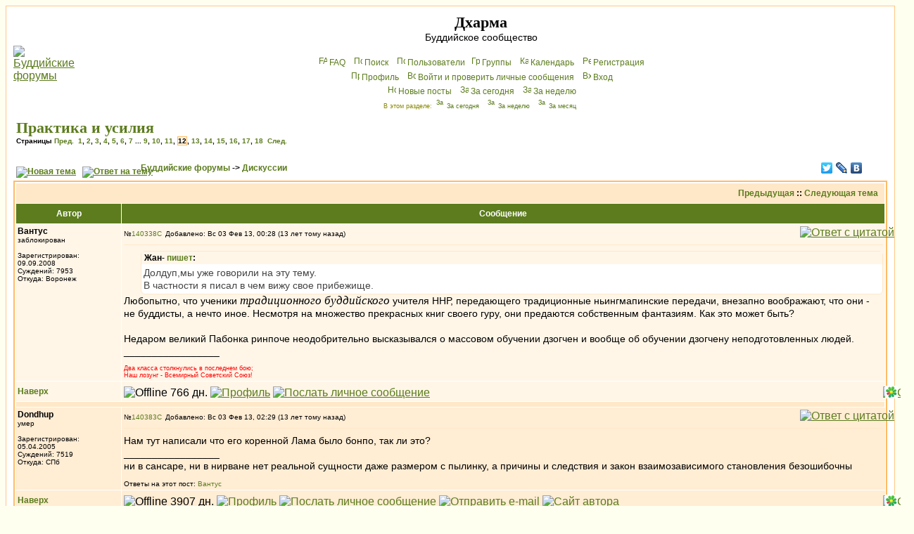

--- FILE ---
content_type: text/html; charset=cp1251
request_url: http://dharma.org.ru/board/topic3947-165.html
body_size: 14454
content:
<!DOCTYPE HTML PUBLIC "-//W3C//DTD HTML 4.01 Transitional//EN">
<html dir="ltr">
<head>
<meta http-equiv="Content-Type" content="text/html; charset=windows-1251">
<meta http-equiv="Content-Style-Type" content="text/css">
<meta name="keywords" content="Будда Дхарма Сангха буддийский форум буддистский буддизм конференция Чань Дзэн Дзен Дзогчен Махаяна Хинаяна Тантра Тхеравада Амитофо ОМ Далай Лама Тибет БФ логика Дхармакирти Дигнага Асанга Майтрейя Васубандху Щербатской Розенберг Парибок Торчинов пробуждение просветление монастырь Ламаизм философия мадхьямика мадхьямака махамудра тигле дорже дордже дхьяна дзадзэн йидам махакала випассана шаматха випашьяна конференция">
<meta name="description" content="Общение буддистов, с буддистами и о буддизме. Живые традиции, полемика, буддийская философия, история буддизма, новости.">

<link rel="top" href="./index.php" title="Буддийские форумы" />
<link rel="search" href="./search.php" title="Поиск" />
<link rel="help" href="./faq.php" title="FAQ" />
<link rel="author" href="./memberlist.php" title="Пользователи" />
<link rel="prev" href="topic3947.html?view=previous" title="Предыдущая" />
<link rel="next" href="topic3947.html?view=next" title="Следующая тема" />
<link rel="up" href="forum11.html" title="Дискуссии" />
<link rel="chapter forum" href="forum12.html" title="Новости" />
<link rel="chapter forum" href="forum1.html" title="Дальневосточный буддизм" />
<link rel="chapter forum" href="forum2.html" title="Гималайский буддизм" />
<link rel="chapter forum" href="forum18.html" title="Южный буддизм" />
<link rel="chapter forum" href="forum16.html" title="От Будды до наших дней" />
<link rel="chapter forum" href="forum14.html" title="Чайная" />
<link rel="chapter forum" href="forum11.html" title="Дискуссии" />
<link rel="chapter forum" href="forum13.html" title="Буддистская философия" />
<link rel="chapter forum" href="forum22.html" title="Семинар по абхидхарме" />
<link rel="chapter forum" href="forum21.html" title="Семинар по праманаваде" />
<link rel="chapter forum" href="forum23.html" title="Семинар по мадхьямаке" />
<link rel="chapter forum" href="forum17.html" title="«Ничего святого»" />
<link rel="chapter forum" href="forum9.html" title="Обсуждение форума" />
<link rel="chapter forum" href="forum20.html" title="Подвал" />
<link rel="alternate" type="application/rss+xml" title="RSS" href="http://dharma.org.ru/board/rss.php" />
<link rel="alternate" type="application/atom+xml" title="Atom" href="http://dharma.org.ru/board/rss.php?atom" />

<title>Практика и усилия [стр. 12] - Дхарма</title>
<!-- link rel="stylesheet" href="templates/subSilver/subSilver.css" type="text/css" -->
<style type="text/css">
<!--
/*
  templates/subSilver/overall_header.tpl
*/

/* General page style. The scroll bar colours only visible in IE5.5+ */
body {
        background-color: #FFFFF0;
        scrollbar-face-color: #FFEDD4;
        scrollbar-highlight-color: #FFFFFF;
        scrollbar-shadow-color: #FFEDD4;
        scrollbar-3dlight-color: #FFE8C8;
        scrollbar-arrow-color:  #5C7C1D;
        scrollbar-track-color: #FFF6E8;
        scrollbar-darkshadow-color: #FFC782;
}

/* General font families for common tags */
font,th,td,p { font-family: Verdana, Arial, Helvetica, sans-serif }
a:link,a:active,a:visited { color : #5C7C1D; }
a:hover                { text-decoration: underline; color : #DD6900; }
hr        { height: 0px; border: solid #FFE8C8 0px; border-top-width: 1px;}

/* This is the border line & background colour round the entire page */
.bodyline        { background-color: #FFFFFF; border: 1px #FFC782 solid; }

/* This is the outline round the main forum tables */
.forumline        { background-color: #FFFFFF; border: 2px #FFBB66 solid; }

/* Main table cell colours and backgrounds */
td.row1 {background-color: #FFF6E8;}
td.row2 {background-color: #FFEDD4;}
td.row3 {background-color: #FFE8C8;}
td.rowb {background-color: #eeeeee }

/*
  This is for the table cell above the Topics, Post & Last posts on the index.php page
  By default this is the fading out gradiated silver background.
  However, you could replace this with a bitmap specific for each forum
*/
td.rowpic {
                background-color: #FFFFFF;
                background-image: url(templates/subSilver/images/cellpic2.jpg);
                background-repeat: repeat-y;
}

/* Header cells - the blue and silver gradient backgrounds */
th        {
        color: #ffffff; font-size: 12px; font-weight : bold;
        background-color: #5C7C1D; height: 25px;
        background-image: url(templates/subSilver/images/cellpic3.gif);
}

td.cat,td.catHead,td.catSides,td.catLeft,td.catRight,td.catBottom {
                        background-image: url(templates/subSilver/images/cellpic1.gif);
                        background-color:#FFE8C8; border: #FFFFFF; border-style: solid; height: 28px;
}

/*
  Setting additional nice inner borders for the main table cells.
  The names indicate which sides the border will be on.
  Don't worry if you don't understand this, just ignore it :-)
*/
td.cat,td.catHead,td.catBottom {
        height: 29px;
        border-width: 0px 0px 0px 0px;
}
th.thHead,th.thSides,th.thTop,th.thLeft,th.thRight,th.thBottom,th.thCornerL,th.thCornerR {
        font-weight: bold; border: #FFFFFF; border-style: solid; height: 28px;
}
td.row3Right,td.spaceRow {
        background-color: #FFE8C8; border: #FFFFFF; border-style: solid;
}

th.thHead,td.catHead { font-size: 14px; border-width: 1px 1px 0px 1px; }
th.thSides,td.catSides,td.spaceRow         { border-width: 0px 1px 0px 1px; }
th.thRight,td.catRight,td.row3Right         { border-width: 0px 1px 0px 0px; }
th.thLeft,td.catLeft          { border-width: 0px 0px 0px 1px; }
th.thBottom,td.catBottom  { border-width: 0px 1px 1px 1px; }
th.thTop         { border-width: 1px 0px 0px 0px; }
th.thCornerL { border-width: 1px 0px 0px 1px; }
th.thCornerR { border-width: 1px 1px 0px 0px; }

/* The largest text used in the index page title and toptic title etc. */
.maintitle        {
        font-weight: bold; font-size: 22px; font-family: "Times New Roman",Verdana, Arial, Helvetica, sans-serif;
        text-decoration: none; line-height : 120%; color : #000000;
	margin: 0px; padding: 0px;
}
/* General text */
.gen { font-size : 14px; }
.genmed { font-size : 12px; }
.gensmall { font-size : 10px; }
.gen,.genmed,.gensmall { color : #000000; }
a.gen,a.genmed,a.gensmall { color: #5C7C1D; text-decoration: none; }
a.gen:hover,a.genmed:hover,a.gensmall:hover { color: #DD6900; text-decoration: underline; }
.gensmall a { text-decoration: none; }
.gensmall a:hover { text-decoration: underline; }
.italy { font-style: italic; }

/* The register, login, search etc links at the top of the page */
.mainmenu                { font-size : 12px; color : #000000 }
a.mainmenu                { text-decoration: none; color : #5C7C1D;  }
a.mainmenu:hover{ text-decoration: underline; color : #DD6900; }

/* Forum category titles */
.cattitle                { font-weight: bold; font-size: 14px ; letter-spacing: 1px; color : #5C7C1D}
a.cattitle                { text-decoration: none; color : #5C7C1D; }
a.cattitle:hover{ text-decoration: underline; }

/* Forum title: Text and link to the forums used in: index.php */
.forumlink                { font-weight: bold; font-size: 14px; color : #5C7C1D; }
a.forumlink         { text-decoration: none; color : #5C7C1D; }
a.forumlink:hover{ text-decoration: underline; color : #DD6900; }

/* Used for the navigation text, (Page 1,2,3 etc) and the navigation bar when in a forum */
.nav                        { font-weight: bold; font-size: 12px; color : #000000;}
a.nav                        { text-decoration: none; color : #5C7C1D; }
a.nav:hover                { text-decoration: underline; }

/* titles for the topics: could specify viewed link colour too */
.topictitle,h1,h2        { font-weight: bold; font-size: 12px; color : #000000; }
a.topictitle:link   { text-decoration: none; color : #5C7C1D; }
a.topictitle:visited { text-decoration: none; color : #5493B4; }
a.topictitle:hover        { text-decoration: underline; color : #DD6900; }

/* Name of poster in viewmsg.php and viewtopic.php and other places */
.name                        { font-size : 12px; color : #000000;}

/* Location, number of posts, post date etc */
.postdetails                { font-size : 10px; color : #000000; }

/* The content of the posts (body of text) */
.postbody { font-size : 14px; line-height: 18px;}
a.postlink:link        { text-decoration: none; color : #5C7C1D }
a.postlink:visited { text-decoration: none; color : #5493B4; }
a.postlink:hover { text-decoration: underline; color : #DD6900}

/* Quote & Code blocks */
.code {
        font-family: Courier, 'Courier New', sans-serif; font-size: 12px; color: #006600;
        background-color: #FAFAFA; border: #FFE8C8; border-style: solid;
        border-width: 1px;
}

.quote {
        font-family: Verdana, Arial, Helvetica, sans-serif; font-size: 12px; color: #444444; line-height: 125%;
        background-color: #FAFAFA; border: #FFE8C8; border-style: solid;
	border-width: 1px;
	border-radius: 6px; -moz-border-radius: 6px;
	padding: 3px 5px;
}
.newquote {
	font-family: Verdana, Arial, Helvetica, sans-serif; font-size: 12px; color: #444444;
	border: #ffe8c8 solid 1px; background: white; padding-left: 0; margin-left: 2em;
	border-radius: 6px; -moz-border-radius: 6px;
}


/* Copyright and bottom info */
.copyright                { font-size: 10px; font-family: Verdana, Arial, Helvetica, sans-serif; color: #444444; letter-spacing: -1px;}
a.copyright                { color: #444444; text-decoration: none;}
a.copyright:hover { color: #000000; text-decoration: underline;}

/* Form elements */
input,textarea, select {
        color : #000000;
        font: normal 12px Verdana, Arial, Helvetica, sans-serif;
        border-color : #000000;
	-moz-border-radius: 10px; padding: 1px 2px;
}

/* The text input fields background colour */
input.post, textarea.post, select {
        background-color : #FFFFFF;
}

input { text-indent : 2px; }

/* The buttons used for bbCode styling in message post */
input.button {
        background-color : #FFF6E8;
        color : #000000;
        font-size: 12px; font-family: Verdana, Arial, Helvetica, sans-serif;
}

/* The main submit button option */
input.mainoption {
        background-color : #FAFAFA;
        font-weight : bold;
}

/* None-bold submit button */
input.liteoption {
        background-color : #FAFAFA;
        font-weight : normal;
}

/* This is the line in the posting page which shows the rollover
  help line. This is actually a text box, but if set to be the same
  colour as the background no one will know ;)
*/
.helpline { background-color: #FFEDD4; border-style: none; }

i { font-family: "Times New Roman", serif; font-size: 122%; }
em { background-color: #ffc; font-style: normal; }
blockquote { margin: 0.2em 3em; }
.quot { border-left: 4px solid lightblue; padding-left: 0.5em; margin: 0.5em 3em; }

/* Import the fancy styles for IE only (NS4.x doesn't use the @import function) */
@import url("templates/subSilver/formIE.css");
-->
</style>
</head>
<body bgcolor="#FFFFF0" text="#000000" link="#5C7C1D" vlink="#5493B4" lang=ru>

<a name="top"></a>

<table width="100%" cellspacing="0" cellpadding="10" border="0" align="center">
        <tr>
                <td class="bodyline"><table width="100%" cellspacing="0" cellpadding="0" border="0">
                        <tr>
                                <td><a href="index.php"><img src="templates/subSilver/images/frogyukki.jpg" border="0" alt="Буддийские форумы" vspace="1" /></a></td>
                                <td align="center" width="100%" valign="middle"><span class="maintitle">Дхарма</span><br /><span class="gen">Буддийское сообщество<br />&nbsp; </span>
                                <table cellspacing="0" cellpadding="2" border="0">
                                        <tr>
                                                <td align="center" valign="top" nowrap="nowrap"><span class="mainmenu">&nbsp;<a href="faq.php" class="mainmenu"><img src="templates/subSilver/images/icon_mini_faq.gif" width="12" height="13" border="0" alt="FAQ" hspace="3" />FAQ</a></span><span class="mainmenu">&nbsp; &nbsp;<a href="search.php" class="mainmenu"><img src="templates/subSilver/images/icon_mini_search.gif" width="12" height="13" border="0" alt="Поиск" hspace="3" />Поиск</a>&nbsp; &nbsp;<a href="memberlist.php" class="mainmenu"><img src="templates/subSilver/images/icon_mini_members.gif" width="12" height="13" border="0" alt="Пользователи" hspace="3" />Пользователи</a>
						 &nbsp;<a href="groupcp.php" class="mainmenu"><img src="templates/subSilver/images/icon_mini_groups.gif" width="12" height="13" border="0" alt="Группы" hspace="3" />Группы</a>&nbsp; &nbsp;<a href="cal_lite.php" class="mainmenu"><img src="templates/subSilver/images/icon_mini_calendar.gif" width="12" height="13" border="0" alt="Календарь" hspace="3" />Календарь</a>&nbsp;
                                                &nbsp;<a href="pudgala.php?mode=nyayana" class="mainmenu"><img src="templates/subSilver/images/icon_mini_nyayana.gif" width="12" height="13" border="0" alt="P&#101;ги&#99;трaция" hspace="3" />P&#101;ги&#99;трaция</a></span>&nbsp;
                                                </td>
                                        </tr>
                                        <tr><td align="center" valign="top" nowrap="nowrap"><span class="mainmenu">&nbsp;<a href="pudgala.php?mode=editprofile" class="mainmenu"><img src="templates/subSilver/images/icon_mini_profile.gif" width="12" height="13" border="0" alt="Профиль" hspace="3" />Профиль</a>&nbsp; &nbsp;<a href="privmsg.php?folder=inbox" class="mainmenu"><img src="templates/subSilver/images/icon_mini_message.gif" width="12" height="13" border="0" alt="Войти и проверить личные сообщения" hspace="3" />Войти и проверить личные сообщения</a>&nbsp; &nbsp;<a href="https://dharma.org.ru/board/login.php" class="mainmenu"><img src="templates/subSilver/images/icon_mini_login.gif" width="12" height="13" border="0" alt="Вхoд" hspace="3" />Вхoд</a>&nbsp;</span></td></tr>
                                        <tr><td align="center" valign="top" nowrap="nowrap"><span class="mainmenu">&nbsp;<a href="search.php?search_id=newposts" class="mainmenu"><img src="templates/subSilver/images/icon_mini_members.gif" width="12" height="13" border="0" alt="Новые посты" hspace="3" />Новые посты</a>&nbsp; &nbsp;<a href="search.php?search_id=today" class="mainmenu"><img src="templates/subSilver/images/icon_mini_members.gif" width="12" height="13" border="0" alt="За сегодня" hspace="3" />За сегодня</a>&nbsp; &nbsp;<a href="search.php?search_id=week" class="mainmenu"><img src="templates/subSilver/images/icon_mini_members.gif" width="12" height="13" border="0" alt="За неделю" hspace="3" />За неделю</a>&nbsp;</span></td></tr>
                                        <tr><td height=25 align="center" valign="top" nowrap="nowrap"><span class="mainmenu" style="color: #888800; font-size: xx-small">В этом разделе: <a href="search.php?search_id=today&forum=11" style="text-decoration: none"><img src="templates/subSilver/images/icon_mini_members.gif" width="12" height="13" border="0" alt="За сегодня" hspace="3" />За сегодня</a>&nbsp; &nbsp;<a href="search.php?search_id=week&forum=11" style="text-decoration: none"><img src="templates/subSilver/images/icon_mini_members.gif" width="12" height="13" border="0" alt="За неделю" hspace="3" />За неделю</a>&nbsp; &nbsp;<a href="search.php?search_id=month&forum=11" style="text-decoration: none"><img src="templates/subSilver/images/icon_mini_members.gif" width="12" height="13" border="0" alt="За месяц" hspace="3" />За месяц</a>&nbsp;</span></td></tr>
                                </table></td>
                        </tr>
                </table>
<!--Rating@Mail.ru counter-->
<script language="javascript"><!--
d=document;var a='';a+=';r='+escape(d.referrer);js=10;//--></script>
<script language="javascript1.1"><!--
a+=';j='+navigator.javaEnabled();js=11;//--></script>
<script language="javascript1.2"><!--
s=screen;a+=';s='+s.width+'*'+s.height;
a+=';d='+(s.colorDepth?s.colorDepth:s.pixelDepth);js=12;//--></script>
<script language="javascript1.3"><!--
js=13;//--></script><script language="javascript" type="text/javascript"><!--
d.write('<img src="http://d7.ca.bd.a0.top.mail.ru/counter'+'?id=894852;js='+js+
a+';rand='+Math.random()+'" height="1" width="1" alt="top.mail.ru" border="0">');
if(11<js)d.write('<'+'!-- ')//--></script>
<noscript><img src="http://d7.ca.bd.a0.top.mail.ru/counter?js=na;id=894852"
height="1" width="1" alt="top.mail.ru" border="0"></noscript>
<script language="javascript" type="text/javascript"><!--
if(11<js)d.write('--'+'>');//--></script>
<!--// Rating@Mail.ru counter-->
                <br />

<table width="100%" cellspacing="2" cellpadding="2" border="0">
  <tr>
        <td align="left" valign="bottom" colspan="2"><h1 class="maintitle"><a class="maintitle" href="topic3947.html">Практика и усилия</a></h1>
          <span class="gensmall"><b>Страницы  <a href="topic3947-150.html">Пред.</a>&nbsp;&nbsp;<a href="topic3947.html">1</a>, <a href="topic3947-15.html">2</a>, <a href="topic3947-30.html">3</a>, <a href="topic3947-45.html">4</a>, <a href="topic3947-60.html">5</a>, <a href="topic3947-75.html">6</a>, <a href="topic3947-90.html">7</a> ... <a href="topic3947-120.html">9</a>, <a href="topic3947-135.html">10</a>, <a href="topic3947-150.html">11</a>, <b style="background-color: #fff6e8; border: solid 1px #ffbb66">12</b>, <a href="topic3947-180.html">13</a>, <a href="topic3947-195.html">14</a>, <a href="topic3947-210.html">15</a>, <a href="topic3947-225.html">16</a>, <a href="topic3947-240.html">17</a>, <a href="topic3947-255.html">18</a>&nbsp;&nbsp;<a href="topic3947-180.html">След.</a></b><br />
          &nbsp; </span></td>
  </tr>
</table>

<table width="100%" cellspacing="2" cellpadding="2" border="0">
  <tr>
        <td align="left" valign="bottom" nowrap="nowrap"><span class="nav"><a href="vasana.php?mode=novatema&amp;f=11" rel=nofollow><img src=templates/subSilver/images/lang_russian/post.gif border=0 alt="Новая тема" align=middle /></a>&nbsp;&nbsp;&nbsp;<a href=vasana.php?mode=reply&amp;t=3947 rel=nofollow><img src=templates/subSilver/images/lang_russian/reply.gif border=0 alt="Ответ на тему" align=middle /></a></span></td>
        <td align="left" valign="middle" width="100%"><span class="nav">&nbsp;&nbsp;&nbsp;<a href = index.php class=nav >Буддийские форумы</a> -> <a href = forum11.html class=nav>Дискуссии</a></span></td>
<td nowrap=nowrap><script type="text/javascript" src="//yandex.st/share/share.js" charset="utf-8"></script><div class="yashare-auto-init" data-yashareL10n="ru" data-yashareType="none" data-yashareQuickServices="facebook,twitter,lj,vkontakte" style="width:6em"></div>
</tr>
</table>

<table class="forumline" width="100%" cellspacing="1" cellpadding="3" border="0">
        <tr align="right">
                <td class="catHead" colspan="2" height="28"><span class="nav"><a href="topic3947.html?view=previous" class="nav">Предыдущая</a> :: <a href="topic3947.html?view=next" class="nav">Следующая тема</a> &nbsp;</span></td>
        </tr>
        
        <tr>
                <th class="thLeft" width="150" height="26" nowrap="nowrap">Автор</th>
                <th id=rightcolumn class="thRight" nowrap="nowrap">Сообщение</th>
        </tr>
        <tr>
                <td width="150" align="left" valign="top" class="row1"><span class="name"><a name="140338"></a><b>Вантус</b></span><br /><span class="postdetails">заблокирован<br /><img src="images/avatars/26836191354b05f0985b31.png" alt="" border="0" /><br /><br />Зарегистрирован: 09.09.2008<br />Суждений: 7953<br />Откуда: Воронеж</span><br /></td>
                <td class="row1" width="100%" height="28" valign="top"><table width="100%" border="0" cellspacing="0" cellpadding="0" style="table-layout:fixed;word-break:break-word">
                        <tr><td colspan=2><table width=100% border=0 cellspacing=0 cellpadding=0 megafix><tr>
                                <td width="100%"><span class=postdetails>&#8470;</span><a
href=post140338.html#140338 class="gen postdetails" title="Прямая ссылка на этот пост"
>140338<img
src = templates/subSilver/images/icon_minipost.gif
width="12" height="9"
alt = "Сообщение"
title = "Сообщение"
border="0"
/></a
><span class="postdetails">Добавлено: Вс 03 Фев 13, 00:28 (13 лет тому назад)<span class="gen">&nbsp;</span>&nbsp; &nbsp;<b></b></span></td>
                                <td valign="top" nowrap="nowrap"><a href=vasana.php?mode=quote&amp;p=140338 rel=nofollow><img src=templates/subSilver/images/lang_russian/icon_quote.gif alt='Ответ с цитатой' title='Ответ с цитатой' border=0 /></a>   </td>
                        </tr></table>
                        <tr>
                                <td colspan="2"><hr /></td>
                        </tr>
                        <tr>
                                <td colspan="2"><span class="postbody"></span><div class=newquote><div class="genmed" style="background: #fff6e8; border-bottom: white 0px; padding: 2px 4px;"><b>Жан- <a class=genmed href="post140216.html#140216">пишет</a>:</b></div><div class=postbody style="padding: 3px; mrgin-left: 4px;">Долдуп,мы уже говорили на эту тему.<br>
В частности я писал в чем вижу свое прибежище.</div></div><span class="postbody">Любопытно, что ученики<i> традиционного буддийского</i> учителя ННР, передающего традиционные ньингмапинские передачи, внезапно воображают, что они - не буддисты, а нечто иное. Несмотря на множество прекрасных книг своего гуру, они предаются собственным фантазиям. Как это может быть?<br>
<br>
Недаром великий Пабонка ринпоче неодобрительно высказывался о массовом обучении дзогчен и вообще об обучении дзогчену неподготовленных людей.</span><span class="postbody"><br />_________________<br /><span style="font-size: 9px; line-height: normal">    <span style="color: #ff0000">
<br />
    Два класса столкнулись в последнем бою;
<br />
    Наш лозунг - Всемирный Советский Союз!
<br />
   </span></span></span><span class="gensmall"></span></td>
                        </tr>
                </table></td>
        </tr>
        <tr>
                <td class="row1" width="150" align="left" valign="middle"><span class="nav"><a href="#top" class="nav">Наверх</a></span></td>
                <td class="row1" width="100%" height="28" valign="bottom" nowrap="nowrap"><table cellspacing="0" cellpadding="0" border="0" height="18" width="100%">
                        <tr>
                                <td valign="middle" nowrap="nowrap"><img src=images/user_offline.gif border=0 title='Offline 766 дн.'> <a href="member1030.html" rel=nofollow><img src="templates/subSilver/images/lang_russian/icon_profile.gif" alt="Профиль" title="Профиль" border="0" /></a> <a href="privmsg.php?mode=post&amp;u=1030" rel=nofollow><img src="templates/subSilver/images/lang_russian/icon_pm.gif" alt="Послать личное сообщение" title="Послать личное сообщение" border="0" /></a>     <script language="JavaScript" type="text/javascript"><!--

        if ( navigator.userAgent.toLowerCase().indexOf('mozilla') != -1 && navigator.userAgent.indexOf('5.') == -1 && navigator.userAgent.indexOf('6.') == -1 )
                document.write(' <a href="http://wwp.icq.com/scripts/search.dll?to=443863675" rel=nofollow><img src="templates/subSilver/images/lang_russian/icon_icq_add.gif" alt="ICQ" title="ICQ" border="0" /></a>');
        else
                document.write('</td><td>&nbsp;</td><td valign="top" nowrap="nowrap"><div style="position:relative"><div style="position:absolute"><a href="http://wwp.icq.com/scripts/search.dll?to=443863675" rel=nofollow><img src="templates/subSilver/images/lang_russian/icon_icq_add.gif" alt="ICQ" title="ICQ" border="0" /></a></div><div style="position:absolute;left:3px;top:-1px"><a href="http://wwp.icq.com/443863675#pager" rel=nofollow><img src="http://status.icq.com/online.gif?icq=443863675&img=5" width="18" height="18" border="0" /></a></div></div>');

                                //--></script><noscript><a href="http://wwp.icq.com/scripts/search.dll?to=443863675" rel=nofollow><img src="templates/subSilver/images/lang_russian/icon_icq_add.gif" alt="ICQ" title="ICQ" border="0" /></a></noscript>
</td>
                        </tr>
                </table></td>
        </tr>
        <tr>
                <td class="spaceRow" colspan="2" height="1"><img src="templates/subSilver/images/spacer.gif" alt="" width="1" height="1" /></td>
        </tr>
        <tr>
                <td width="150" align="left" valign="top" class="row2"><span class="name"><a name="140383"></a><b>Dondhup</b></span><br /><span class="postdetails">умер<br /><img src="images/avatars/94351868952805fe32cfda.jpg" alt="" border="0" /><br /><br />Зарегистрирован: 05.04.2005<br />Суждений: 7519<br />Откуда: СПб</span><br /></td>
                <td class="row2" width="100%" height="28" valign="top"><table width="100%" border="0" cellspacing="0" cellpadding="0" style="table-layout:fixed;word-break:break-word">
                        <tr><td colspan=2><table width=100% border=0 cellspacing=0 cellpadding=0 megafix><tr>
                                <td width="100%"><span class=postdetails>&#8470;</span><a
href=post140383.html#140383 class="gen postdetails" title="Прямая ссылка на этот пост"
>140383<img
src = templates/subSilver/images/icon_minipost.gif
width="12" height="9"
alt = "Сообщение"
title = "Сообщение"
border="0"
/></a
><span class="postdetails">Добавлено: Вс 03 Фев 13, 02:29 (13 лет тому назад)<span class="gen">&nbsp;</span>&nbsp; &nbsp;<b></b></span></td>
                                <td valign="top" nowrap="nowrap"><a href=vasana.php?mode=quote&amp;p=140383 rel=nofollow><img src=templates/subSilver/images/lang_russian/icon_quote.gif alt='Ответ с цитатой' title='Ответ с цитатой' border=0 /></a>   </td>
                        </tr></table>
                        <tr>
                                <td colspan="2"><hr /></td>
                        </tr>
                        <tr>
                                <td colspan="2"><span class="postbody">Нам тут написали что его коренной Лама было бонпо, так ли это?</span><span class="postbody"><br />_________________<br />ни в сансаре, ни в нирване нет реальной сущности даже размером с пылинку, а причины и следствия и закон взаимозависимого становления безошибочны</span><span class="gensmall"><br /><br />Ответы на этот пост: <a href=#140518 title='Пн 04 Фев 13, 01:42'>Вантус</a></span></td>
                        </tr>
                </table></td>
        </tr>
        <tr>
                <td class="row2" width="150" align="left" valign="middle"><span class="nav"><a href="#top" class="nav">Наверх</a></span></td>
                <td class="row2" width="100%" height="28" valign="bottom" nowrap="nowrap"><table cellspacing="0" cellpadding="0" border="0" height="18" width="100%">
                        <tr>
                                <td valign="middle" nowrap="nowrap"><img src=images/user_offline.gif border=0 title='Offline 3907 дн.'> <a href="member44.html" rel=nofollow><img src="templates/subSilver/images/lang_russian/icon_profile.gif" alt="Профиль" title="Профиль" border="0" /></a> <a href="privmsg.php?mode=post&amp;u=44" rel=nofollow><img src="templates/subSilver/images/lang_russian/icon_pm.gif" alt="Послать личное сообщение" title="Послать личное сообщение" border="0" /></a> <a href="mailto:yeshei.gambo@gmail.com" rel=nofollow><img src="templates/subSilver/images/lang_russian/icon_email.gif" alt="Отправить e-mail" title="Отправить e-mail" border="0" /></a> <a href="http://www.yelo.ru" target="_userwww"><img src="templates/subSilver/images/lang_russian/icon_www.gif" alt="Сайт автора" title="Сайт автора" border="0" /></a>   <script language="JavaScript" type="text/javascript"><!--

        if ( navigator.userAgent.toLowerCase().indexOf('mozilla') != -1 && navigator.userAgent.indexOf('5.') == -1 && navigator.userAgent.indexOf('6.') == -1 )
                document.write(' <a href="http://wwp.icq.com/scripts/search.dll?to=199202063" rel=nofollow><img src="templates/subSilver/images/lang_russian/icon_icq_add.gif" alt="ICQ" title="ICQ" border="0" /></a>');
        else
                document.write('</td><td>&nbsp;</td><td valign="top" nowrap="nowrap"><div style="position:relative"><div style="position:absolute"><a href="http://wwp.icq.com/scripts/search.dll?to=199202063" rel=nofollow><img src="templates/subSilver/images/lang_russian/icon_icq_add.gif" alt="ICQ" title="ICQ" border="0" /></a></div><div style="position:absolute;left:3px;top:-1px"><a href="http://wwp.icq.com/199202063#pager" rel=nofollow><img src="http://status.icq.com/online.gif?icq=199202063&img=5" width="18" height="18" border="0" /></a></div></div>');

                                //--></script><noscript><a href="http://wwp.icq.com/scripts/search.dll?to=199202063" rel=nofollow><img src="templates/subSilver/images/lang_russian/icon_icq_add.gif" alt="ICQ" title="ICQ" border="0" /></a></noscript>
</td>
                        </tr>
                </table></td>
        </tr>
        <tr>
                <td class="spaceRow" colspan="2" height="1"><img src="templates/subSilver/images/spacer.gif" alt="" width="1" height="1" /></td>
        </tr>
        <tr>
                <td width="150" align="left" valign="top" class="row1"><span class="name"><a name="140518"></a><b>Вантус</b></span><br /><span class="postdetails">заблокирован<br /><img src="images/avatars/26836191354b05f0985b31.png" alt="" border="0" /><br /><br />Зарегистрирован: 09.09.2008<br />Суждений: 7953<br />Откуда: Воронеж</span><br /></td>
                <td class="row1" width="100%" height="28" valign="top"><table width="100%" border="0" cellspacing="0" cellpadding="0" style="table-layout:fixed;word-break:break-word">
                        <tr><td colspan=2><table width=100% border=0 cellspacing=0 cellpadding=0 megafix><tr>
                                <td width="100%"><span class=postdetails>&#8470;</span><a
href=post140518.html#140518 class="gen postdetails" title="Прямая ссылка на этот пост"
>140518<img
src = templates/subSilver/images/icon_minipost.gif
width="12" height="9"
alt = "Сообщение"
title = "Сообщение"
border="0"
/></a
><span class="postdetails">Добавлено: Пн 04 Фев 13, 01:42 (13 лет тому назад)<span class="gen">&nbsp;</span>&nbsp; &nbsp;<b></b></span></td>
                                <td valign="top" nowrap="nowrap"><a href=vasana.php?mode=quote&amp;p=140518 rel=nofollow><img src=templates/subSilver/images/lang_russian/icon_quote.gif alt='Ответ с цитатой' title='Ответ с цитатой' border=0 /></a>   </td>
                        </tr></table>
                        <tr>
                                <td colspan="2"><hr /></td>
                        </tr>
                        <tr>
                                <td colspan="2"><span class="postbody"></span><div class=newquote><div class="genmed" style="background: #fff6e8; border-bottom: white 0px; padding: 2px 4px;"><b>Dondhup <a class=genmed href="#140383">пишет</a>:</b></div><div class=postbody style="padding: 3px; mrgin-left: 4px;">Нам тут написали что его коренной Лама было бонпо, так ли это?</div></div><span class="postbody">По-моему, это не так. ННР учился у сакьяпинцев, а его гуру Чжангчуб Дорже - был учеником Адзома Другпы из ньингмапинской линии Лонгчен Ньинтиг. Хотя ННР и его гуру и получали какие-то бонские наставления по дзогчену, возможно, Шанг-Шунг Мери, но им виднее, что стоит, а что не стоит получать.</span><span class="postbody"><br />_________________<br /><span style="font-size: 9px; line-height: normal">    <span style="color: #ff0000">
<br />
    Два класса столкнулись в последнем бою;
<br />
    Наш лозунг - Всемирный Советский Союз!
<br />
   </span></span></span><span class="gensmall"></span></td>
                        </tr>
                </table></td>
        </tr>
        <tr>
                <td class="row1" width="150" align="left" valign="middle"><span class="nav"><a href="#top" class="nav">Наверх</a></span></td>
                <td class="row1" width="100%" height="28" valign="bottom" nowrap="nowrap"><table cellspacing="0" cellpadding="0" border="0" height="18" width="100%">
                        <tr>
                                <td valign="middle" nowrap="nowrap"><img src=images/user_offline.gif border=0 title='Offline 766 дн.'> <a href="member1030.html" rel=nofollow><img src="templates/subSilver/images/lang_russian/icon_profile.gif" alt="Профиль" title="Профиль" border="0" /></a> <a href="privmsg.php?mode=post&amp;u=1030" rel=nofollow><img src="templates/subSilver/images/lang_russian/icon_pm.gif" alt="Послать личное сообщение" title="Послать личное сообщение" border="0" /></a>     <script language="JavaScript" type="text/javascript"><!--

        if ( navigator.userAgent.toLowerCase().indexOf('mozilla') != -1 && navigator.userAgent.indexOf('5.') == -1 && navigator.userAgent.indexOf('6.') == -1 )
                document.write(' <a href="http://wwp.icq.com/scripts/search.dll?to=443863675" rel=nofollow><img src="templates/subSilver/images/lang_russian/icon_icq_add.gif" alt="ICQ" title="ICQ" border="0" /></a>');
        else
                document.write('</td><td>&nbsp;</td><td valign="top" nowrap="nowrap"><div style="position:relative"><div style="position:absolute"><a href="http://wwp.icq.com/scripts/search.dll?to=443863675" rel=nofollow><img src="templates/subSilver/images/lang_russian/icon_icq_add.gif" alt="ICQ" title="ICQ" border="0" /></a></div><div style="position:absolute;left:3px;top:-1px"><a href="http://wwp.icq.com/443863675#pager" rel=nofollow><img src="http://status.icq.com/online.gif?icq=443863675&img=5" width="18" height="18" border="0" /></a></div></div>');

                                //--></script><noscript><a href="http://wwp.icq.com/scripts/search.dll?to=443863675" rel=nofollow><img src="templates/subSilver/images/lang_russian/icon_icq_add.gif" alt="ICQ" title="ICQ" border="0" /></a></noscript>
</td>
                        </tr>
                </table></td>
        </tr>
        <tr>
                <td class="spaceRow" colspan="2" height="1"><img src="templates/subSilver/images/spacer.gif" alt="" width="1" height="1" /></td>
        </tr>
        <tr>
                <td width="150" align="left" valign="top" class="row2"><span class="name"><a name="140519"></a><b>Мантис</b></span><br /><span class="postdetails"><br /><br /><br />Зарегистрирован: 17.10.2012<br />Суждений: 453<br /></span><br /></td>
                <td class="row2" width="100%" height="28" valign="top"><table width="100%" border="0" cellspacing="0" cellpadding="0" style="table-layout:fixed;word-break:break-word">
                        <tr><td colspan=2><table width=100% border=0 cellspacing=0 cellpadding=0 megafix><tr>
                                <td width="100%"><span class=postdetails>&#8470;</span><a
href=post140519.html#140519 class="gen postdetails" title="Прямая ссылка на этот пост"
>140519<img
src = templates/subSilver/images/icon_minipost.gif
width="12" height="9"
alt = "Сообщение"
title = "Сообщение"
border="0"
/></a
><span class="postdetails">Добавлено: Пн 04 Фев 13, 03:22 (13 лет тому назад)<span class="gen">&nbsp;</span>&nbsp; &nbsp;<b></b></span></td>
                                <td valign="top" nowrap="nowrap"><a href=vasana.php?mode=quote&amp;p=140519 rel=nofollow><img src=templates/subSilver/images/lang_russian/icon_quote.gif alt='Ответ с цитатой' title='Ответ с цитатой' border=0 /></a>   </td>
                        </tr></table>
                        <tr>
                                <td colspan="2"><hr /></td>
                        </tr>
                        <tr>
                                <td colspan="2"><span class="postbody">кстати...Вантус, ты зен поюзал? дает он что то? &nbsp;чисто субъективно...</span><span class="postbody"></span><span class="gensmall"><br /><br />Ответы на этот пост: <a href=#140520 title='Пн 04 Фев 13, 03:43'>Dondhup</a>, <a href=#140524 title='Пн 04 Фев 13, 04:32'>Вантус</a></span></td>
                        </tr>
                </table></td>
        </tr>
        <tr>
                <td class="row2" width="150" align="left" valign="middle"><span class="nav"><a href="#top" class="nav">Наверх</a></span></td>
                <td class="row2" width="100%" height="28" valign="bottom" nowrap="nowrap"><table cellspacing="0" cellpadding="0" border="0" height="18" width="100%">
                        <tr>
                                <td valign="middle" nowrap="nowrap"><img src=images/user_offline.gif border=0 title='Offline 4220 дн.'> <a href="member2233.html" rel=nofollow><img src="templates/subSilver/images/lang_russian/icon_profile.gif" alt="Профиль" title="Профиль" border="0" /></a> <a href="privmsg.php?mode=post&amp;u=2233" rel=nofollow><img src="templates/subSilver/images/lang_russian/icon_pm.gif" alt="Послать личное сообщение" title="Послать личное сообщение" border="0" /></a>     <script language="JavaScript" type="text/javascript"><!--

        if ( navigator.userAgent.toLowerCase().indexOf('mozilla') != -1 && navigator.userAgent.indexOf('5.') == -1 && navigator.userAgent.indexOf('6.') == -1 )
                document.write(' ');
        else
                document.write('</td><td>&nbsp;</td><td valign="top" nowrap="nowrap"><div style="position:relative"><div style="position:absolute"></div><div style="position:absolute;left:3px;top:-1px"></div></div>');

                                //--></script><noscript></noscript>
</td>
                        </tr>
                </table></td>
        </tr>
        <tr>
                <td class="spaceRow" colspan="2" height="1"><img src="templates/subSilver/images/spacer.gif" alt="" width="1" height="1" /></td>
        </tr>
        <tr>
                <td width="150" align="left" valign="top" class="row1"><span class="name"><a name="140520"></a><b>Dondhup</b></span><br /><span class="postdetails">умер<br /><img src="images/avatars/94351868952805fe32cfda.jpg" alt="" border="0" /><br /><br />Зарегистрирован: 05.04.2005<br />Суждений: 7519<br />Откуда: СПб</span><br /></td>
                <td class="row1" width="100%" height="28" valign="top"><table width="100%" border="0" cellspacing="0" cellpadding="0" style="table-layout:fixed;word-break:break-word">
                        <tr><td colspan=2><table width=100% border=0 cellspacing=0 cellpadding=0 megafix><tr>
                                <td width="100%"><span class=postdetails>&#8470;</span><a
href=post140520.html#140520 class="gen postdetails" title="Прямая ссылка на этот пост"
>140520<img
src = templates/subSilver/images/icon_minipost.gif
width="12" height="9"
alt = "Сообщение"
title = "Сообщение"
border="0"
/></a
><span class="postdetails">Добавлено: Пн 04 Фев 13, 03:43 (13 лет тому назад)<span class="gen">&nbsp;</span>&nbsp; &nbsp;<b></b></span></td>
                                <td valign="top" nowrap="nowrap"><a href=vasana.php?mode=quote&amp;p=140520 rel=nofollow><img src=templates/subSilver/images/lang_russian/icon_quote.gif alt='Ответ с цитатой' title='Ответ с цитатой' border=0 /></a>   </td>
                        </tr></table>
                        <tr>
                                <td colspan="2"><hr /></td>
                        </tr>
                        <tr>
                                <td colspan="2"><span class="postbody"></span><div class=newquote><div class="genmed" style="background: #fff6e8; border-bottom: white 0px; padding: 2px 4px;"><b>Мантис <a class=genmed href="#140519">пишет</a>:</b></div><div class=postbody style="padding: 3px; mrgin-left: 4px;">кстати...Вантус, ты зен поюзал? дает он что то? &nbsp;чисто субъективно...</div></div><span class="postbody"><br>
Вдохновение точно дает, думаешь какие крутые нагпы носят и носили его и помогает побелить лень <img src="images/smiles/icon_smile.gif" alt="Smile" border="0" /><br>
Кончено нам до них как до неба, но все равно польза есть. И опять же красно-белая символика все время напоминает куда мы идет.</span><span class="postbody"><br />_________________<br />ни в сансаре, ни в нирване нет реальной сущности даже размером с пылинку, а причины и следствия и закон взаимозависимого становления безошибочны</span><span class="gensmall"></span></td>
                        </tr>
                </table></td>
        </tr>
        <tr>
                <td class="row1" width="150" align="left" valign="middle"><span class="nav"><a href="#top" class="nav">Наверх</a></span></td>
                <td class="row1" width="100%" height="28" valign="bottom" nowrap="nowrap"><table cellspacing="0" cellpadding="0" border="0" height="18" width="100%">
                        <tr>
                                <td valign="middle" nowrap="nowrap"><img src=images/user_offline.gif border=0 title='Offline 3907 дн.'> <a href="member44.html" rel=nofollow><img src="templates/subSilver/images/lang_russian/icon_profile.gif" alt="Профиль" title="Профиль" border="0" /></a> <a href="privmsg.php?mode=post&amp;u=44" rel=nofollow><img src="templates/subSilver/images/lang_russian/icon_pm.gif" alt="Послать личное сообщение" title="Послать личное сообщение" border="0" /></a> <a href="mailto:yeshei.gambo@gmail.com" rel=nofollow><img src="templates/subSilver/images/lang_russian/icon_email.gif" alt="Отправить e-mail" title="Отправить e-mail" border="0" /></a> <a href="http://www.yelo.ru" target="_userwww"><img src="templates/subSilver/images/lang_russian/icon_www.gif" alt="Сайт автора" title="Сайт автора" border="0" /></a>   <script language="JavaScript" type="text/javascript"><!--

        if ( navigator.userAgent.toLowerCase().indexOf('mozilla') != -1 && navigator.userAgent.indexOf('5.') == -1 && navigator.userAgent.indexOf('6.') == -1 )
                document.write(' <a href="http://wwp.icq.com/scripts/search.dll?to=199202063" rel=nofollow><img src="templates/subSilver/images/lang_russian/icon_icq_add.gif" alt="ICQ" title="ICQ" border="0" /></a>');
        else
                document.write('</td><td>&nbsp;</td><td valign="top" nowrap="nowrap"><div style="position:relative"><div style="position:absolute"><a href="http://wwp.icq.com/scripts/search.dll?to=199202063" rel=nofollow><img src="templates/subSilver/images/lang_russian/icon_icq_add.gif" alt="ICQ" title="ICQ" border="0" /></a></div><div style="position:absolute;left:3px;top:-1px"><a href="http://wwp.icq.com/199202063#pager" rel=nofollow><img src="http://status.icq.com/online.gif?icq=199202063&img=5" width="18" height="18" border="0" /></a></div></div>');

                                //--></script><noscript><a href="http://wwp.icq.com/scripts/search.dll?to=199202063" rel=nofollow><img src="templates/subSilver/images/lang_russian/icon_icq_add.gif" alt="ICQ" title="ICQ" border="0" /></a></noscript>
</td>
                        </tr>
                </table></td>
        </tr>
        <tr>
                <td class="spaceRow" colspan="2" height="1"><img src="templates/subSilver/images/spacer.gif" alt="" width="1" height="1" /></td>
        </tr>
        <tr>
                <td width="150" align="left" valign="top" class="row2"><span class="name"><a name="140523"></a><b>Мантис</b></span><br /><span class="postdetails"><br /><br /><br />Зарегистрирован: 17.10.2012<br />Суждений: 453<br /></span><br /></td>
                <td class="row2" width="100%" height="28" valign="top"><table width="100%" border="0" cellspacing="0" cellpadding="0" style="table-layout:fixed;word-break:break-word">
                        <tr><td colspan=2><table width=100% border=0 cellspacing=0 cellpadding=0 megafix><tr>
                                <td width="100%"><span class=postdetails>&#8470;</span><a
href=post140523.html#140523 class="gen postdetails" title="Прямая ссылка на этот пост"
>140523<img
src = templates/subSilver/images/icon_minipost.gif
width="12" height="9"
alt = "Сообщение"
title = "Сообщение"
border="0"
/></a
><span class="postdetails">Добавлено: Пн 04 Фев 13, 04:20 (13 лет тому назад)<span class="gen">&nbsp;</span>&nbsp; &nbsp;<b></b></span></td>
                                <td valign="top" nowrap="nowrap"><a href=vasana.php?mode=quote&amp;p=140523 rel=nofollow><img src=templates/subSilver/images/lang_russian/icon_quote.gif alt='Ответ с цитатой' title='Ответ с цитатой' border=0 /></a>   </td>
                        </tr></table>
                        <tr>
                                <td colspan="2"><hr /></td>
                        </tr>
                        <tr>
                                <td colspan="2"><span class="postbody">все украинские &nbsp;интернет магазины прошерстил.... &nbsp;прийдется в москальских заказывать....</span><span class="postbody"></span><span class="gensmall"></span></td>
                        </tr>
                </table></td>
        </tr>
        <tr>
                <td class="row2" width="150" align="left" valign="middle"><span class="nav"><a href="#top" class="nav">Наверх</a></span></td>
                <td class="row2" width="100%" height="28" valign="bottom" nowrap="nowrap"><table cellspacing="0" cellpadding="0" border="0" height="18" width="100%">
                        <tr>
                                <td valign="middle" nowrap="nowrap"><img src=images/user_offline.gif border=0 title='Offline 4220 дн.'> <a href="member2233.html" rel=nofollow><img src="templates/subSilver/images/lang_russian/icon_profile.gif" alt="Профиль" title="Профиль" border="0" /></a> <a href="privmsg.php?mode=post&amp;u=2233" rel=nofollow><img src="templates/subSilver/images/lang_russian/icon_pm.gif" alt="Послать личное сообщение" title="Послать личное сообщение" border="0" /></a>     <script language="JavaScript" type="text/javascript"><!--

        if ( navigator.userAgent.toLowerCase().indexOf('mozilla') != -1 && navigator.userAgent.indexOf('5.') == -1 && navigator.userAgent.indexOf('6.') == -1 )
                document.write(' ');
        else
                document.write('</td><td>&nbsp;</td><td valign="top" nowrap="nowrap"><div style="position:relative"><div style="position:absolute"></div><div style="position:absolute;left:3px;top:-1px"></div></div>');

                                //--></script><noscript></noscript>
</td>
                        </tr>
                </table></td>
        </tr>
        <tr>
                <td class="spaceRow" colspan="2" height="1"><img src="templates/subSilver/images/spacer.gif" alt="" width="1" height="1" /></td>
        </tr>
        <tr>
                <td width="150" align="left" valign="top" class="row1"><span class="name"><a name="140524"></a><b>Вантус</b></span><br /><span class="postdetails">заблокирован<br /><img src="images/avatars/26836191354b05f0985b31.png" alt="" border="0" /><br /><br />Зарегистрирован: 09.09.2008<br />Суждений: 7953<br />Откуда: Воронеж</span><br /></td>
                <td class="row1" width="100%" height="28" valign="top"><table width="100%" border="0" cellspacing="0" cellpadding="0" style="table-layout:fixed;word-break:break-word">
                        <tr><td colspan=2><table width=100% border=0 cellspacing=0 cellpadding=0 megafix><tr>
                                <td width="100%"><span class=postdetails>&#8470;</span><a
href=post140524.html#140524 class="gen postdetails" title="Прямая ссылка на этот пост"
>140524<img
src = templates/subSilver/images/icon_minipost.gif
width="12" height="9"
alt = "Сообщение"
title = "Сообщение"
border="0"
/></a
><span class="postdetails">Добавлено: Пн 04 Фев 13, 04:32 (13 лет тому назад)<span class="gen">&nbsp;</span>&nbsp; &nbsp;<b></b></span></td>
                                <td valign="top" nowrap="nowrap"><a href=vasana.php?mode=quote&amp;p=140524 rel=nofollow><img src=templates/subSilver/images/lang_russian/icon_quote.gif alt='Ответ с цитатой' title='Ответ с цитатой' border=0 /></a>   </td>
                        </tr></table>
                        <tr>
                                <td colspan="2"><hr /></td>
                        </tr>
                        <tr>
                                <td colspan="2"><span class="postbody"></span><div class=newquote><div class="genmed" style="background: #fff6e8; border-bottom: white 0px; padding: 2px 4px;"><b>Мантис <a class=genmed href="#140519">пишет</a>:</b></div><div class=postbody style="padding: 3px; mrgin-left: 4px;">кстати...Вантус, ты зен поюзал? дает он что то? &nbsp;чисто субъективно...</div></div><span class="postbody">ЧСВ растет безмерно. Я заюзал прикид для танца под шанаг рол'янг, то бишь для танца тантриков в черных шапках. Даже книжку по чамйигу прочел по такому случаю. Почувствовал себя как тантрик в черной шапке.</span><span class="postbody"><br />_________________<br /><span style="font-size: 9px; line-height: normal">    <span style="color: #ff0000">
<br />
    Два класса столкнулись в последнем бою;
<br />
    Наш лозунг - Всемирный Советский Союз!
<br />
   </span></span></span><span class="gensmall"><br /><br />Последний раз редактировалось: Вантус (Пн 04 Фев 13, 18:00), всего редактировалось 1 раз<br></span></td>
                        </tr>
                </table></td>
        </tr>
        <tr>
                <td class="row1" width="150" align="left" valign="middle"><span class="nav"><a href="#top" class="nav">Наверх</a></span></td>
                <td class="row1" width="100%" height="28" valign="bottom" nowrap="nowrap"><table cellspacing="0" cellpadding="0" border="0" height="18" width="100%">
                        <tr>
                                <td valign="middle" nowrap="nowrap"><img src=images/user_offline.gif border=0 title='Offline 766 дн.'> <a href="member1030.html" rel=nofollow><img src="templates/subSilver/images/lang_russian/icon_profile.gif" alt="Профиль" title="Профиль" border="0" /></a> <a href="privmsg.php?mode=post&amp;u=1030" rel=nofollow><img src="templates/subSilver/images/lang_russian/icon_pm.gif" alt="Послать личное сообщение" title="Послать личное сообщение" border="0" /></a>     <script language="JavaScript" type="text/javascript"><!--

        if ( navigator.userAgent.toLowerCase().indexOf('mozilla') != -1 && navigator.userAgent.indexOf('5.') == -1 && navigator.userAgent.indexOf('6.') == -1 )
                document.write(' <a href="http://wwp.icq.com/scripts/search.dll?to=443863675" rel=nofollow><img src="templates/subSilver/images/lang_russian/icon_icq_add.gif" alt="ICQ" title="ICQ" border="0" /></a>');
        else
                document.write('</td><td>&nbsp;</td><td valign="top" nowrap="nowrap"><div style="position:relative"><div style="position:absolute"><a href="http://wwp.icq.com/scripts/search.dll?to=443863675" rel=nofollow><img src="templates/subSilver/images/lang_russian/icon_icq_add.gif" alt="ICQ" title="ICQ" border="0" /></a></div><div style="position:absolute;left:3px;top:-1px"><a href="http://wwp.icq.com/443863675#pager" rel=nofollow><img src="http://status.icq.com/online.gif?icq=443863675&img=5" width="18" height="18" border="0" /></a></div></div>');

                                //--></script><noscript><a href="http://wwp.icq.com/scripts/search.dll?to=443863675" rel=nofollow><img src="templates/subSilver/images/lang_russian/icon_icq_add.gif" alt="ICQ" title="ICQ" border="0" /></a></noscript>
</td>
                        </tr>
                </table></td>
        </tr>
        <tr>
                <td class="spaceRow" colspan="2" height="1"><img src="templates/subSilver/images/spacer.gif" alt="" width="1" height="1" /></td>
        </tr>
        <tr>
                <td width="150" align="left" valign="top" class="row2"><span class="name"><a name="140525"></a><b>Вантус</b></span><br /><span class="postdetails">заблокирован<br /><img src="images/avatars/26836191354b05f0985b31.png" alt="" border="0" /><br /><br />Зарегистрирован: 09.09.2008<br />Суждений: 7953<br />Откуда: Воронеж</span><br /></td>
                <td class="row2" width="100%" height="28" valign="top"><table width="100%" border="0" cellspacing="0" cellpadding="0" style="table-layout:fixed;word-break:break-word">
                        <tr><td colspan=2><table width=100% border=0 cellspacing=0 cellpadding=0 megafix><tr>
                                <td width="100%"><span class=postdetails>&#8470;</span><a
href=post140525.html#140525 class="gen postdetails" title="Прямая ссылка на этот пост"
>140525<img
src = templates/subSilver/images/icon_minipost.gif
width="12" height="9"
alt = "Сообщение"
title = "Сообщение"
border="0"
/></a
><span class="postdetails">Добавлено: Пн 04 Фев 13, 04:35 (13 лет тому назад)<span class="gen">&nbsp;</span>&nbsp; &nbsp;<b></b></span></td>
                                <td valign="top" nowrap="nowrap"><a href=vasana.php?mode=quote&amp;p=140525 rel=nofollow><img src=templates/subSilver/images/lang_russian/icon_quote.gif alt='Ответ с цитатой' title='Ответ с цитатой' border=0 /></a>   </td>
                        </tr></table>
                        <tr>
                                <td colspan="2"><hr /></td>
                        </tr>
                        <tr>
                                <td colspan="2"><span class="postbody">А без ЧСВ в тантре никак. Если чувствуешь себя убогим, то как йидамом будешь представляться?</span><span class="postbody"><br />_________________<br /><span style="font-size: 9px; line-height: normal">    <span style="color: #ff0000">
<br />
    Два класса столкнулись в последнем бою;
<br />
    Наш лозунг - Всемирный Советский Союз!
<br />
   </span></span></span><span class="gensmall"></span></td>
                        </tr>
                </table></td>
        </tr>
        <tr>
                <td class="row2" width="150" align="left" valign="middle"><span class="nav"><a href="#top" class="nav">Наверх</a></span></td>
                <td class="row2" width="100%" height="28" valign="bottom" nowrap="nowrap"><table cellspacing="0" cellpadding="0" border="0" height="18" width="100%">
                        <tr>
                                <td valign="middle" nowrap="nowrap"><img src=images/user_offline.gif border=0 title='Offline 766 дн.'> <a href="member1030.html" rel=nofollow><img src="templates/subSilver/images/lang_russian/icon_profile.gif" alt="Профиль" title="Профиль" border="0" /></a> <a href="privmsg.php?mode=post&amp;u=1030" rel=nofollow><img src="templates/subSilver/images/lang_russian/icon_pm.gif" alt="Послать личное сообщение" title="Послать личное сообщение" border="0" /></a>     <script language="JavaScript" type="text/javascript"><!--

        if ( navigator.userAgent.toLowerCase().indexOf('mozilla') != -1 && navigator.userAgent.indexOf('5.') == -1 && navigator.userAgent.indexOf('6.') == -1 )
                document.write(' <a href="http://wwp.icq.com/scripts/search.dll?to=443863675" rel=nofollow><img src="templates/subSilver/images/lang_russian/icon_icq_add.gif" alt="ICQ" title="ICQ" border="0" /></a>');
        else
                document.write('</td><td>&nbsp;</td><td valign="top" nowrap="nowrap"><div style="position:relative"><div style="position:absolute"><a href="http://wwp.icq.com/scripts/search.dll?to=443863675" rel=nofollow><img src="templates/subSilver/images/lang_russian/icon_icq_add.gif" alt="ICQ" title="ICQ" border="0" /></a></div><div style="position:absolute;left:3px;top:-1px"><a href="http://wwp.icq.com/443863675#pager" rel=nofollow><img src="http://status.icq.com/online.gif?icq=443863675&img=5" width="18" height="18" border="0" /></a></div></div>');

                                //--></script><noscript><a href="http://wwp.icq.com/scripts/search.dll?to=443863675" rel=nofollow><img src="templates/subSilver/images/lang_russian/icon_icq_add.gif" alt="ICQ" title="ICQ" border="0" /></a></noscript>
</td>
                        </tr>
                </table></td>
        </tr>
        <tr>
                <td class="spaceRow" colspan="2" height="1"><img src="templates/subSilver/images/spacer.gif" alt="" width="1" height="1" /></td>
        </tr>
        <tr>
                <td width="150" align="left" valign="top" class="row1"><span class="name"><a name="144177"></a><b>Gorizont</b></span><br /><span class="postdetails"><br /><br /><br />Зарегистрирован: 09.04.2013<br />Суждений: 42<br />Откуда: Украина</span><br /></td>
                <td class="row1" width="100%" height="28" valign="top"><table width="100%" border="0" cellspacing="0" cellpadding="0" style="table-layout:fixed;word-break:break-word">
                        <tr><td colspan=2><table width=100% border=0 cellspacing=0 cellpadding=0 megafix><tr>
                                <td width="100%"><span class=postdetails>&#8470;</span><a
href=post144177.html#144177 class="gen postdetails" title="Прямая ссылка на этот пост"
>144177<img
src = templates/subSilver/images/icon_minipost.gif
width="12" height="9"
alt = "Сообщение"
title = "Сообщение"
border="0"
/></a
><span class="postdetails">Добавлено: Вт 09 Апр 13, 17:01 (13 лет тому назад)<span class="gen">&nbsp;</span>&nbsp; &nbsp;<b></b></span></td>
                                <td valign="top" nowrap="nowrap"><a href=vasana.php?mode=quote&amp;p=144177 rel=nofollow><img src=templates/subSilver/images/lang_russian/icon_quote.gif alt='Ответ с цитатой' title='Ответ с цитатой' border=0 /></a>   </td>
                        </tr></table>
                        <tr>
                                <td colspan="2"><hr /></td>
                        </tr>
                        <tr>
                                <td colspan="2"><span class="postbody">Во время медитации тонкое тело начало отделяться от физического и достигло где то 45 градусов следует ли препятствовать этому выходу так как оно мешает сосредотачиваться в таком наклонном состоянии или не препятствовать?<br>
<br>
Пока я не препятствую но когда оно уж сильно заваливается вызывая наклон и физического тела то возвращаю его назад в тело.Все это как бы побочный результат практики но стоит ли доводить тонкое тело до выхода так как выходы &nbsp;происходят не только в сторону но &nbsp;и назад и вперед физического тела но не так сильно как вбок.</span><span class="postbody"></span><span class="gensmall"></span></td>
                        </tr>
                </table></td>
        </tr>
        <tr>
                <td class="row1" width="150" align="left" valign="middle"><span class="nav"><a href="#top" class="nav">Наверх</a></span></td>
                <td class="row1" width="100%" height="28" valign="bottom" nowrap="nowrap"><table cellspacing="0" cellpadding="0" border="0" height="18" width="100%">
                        <tr>
                                <td valign="middle" nowrap="nowrap"><img src=images/user_offline.gif border=0 title='Offline 4575 дн.'> <a href="member2348.html" rel=nofollow><img src="templates/subSilver/images/lang_russian/icon_profile.gif" alt="Профиль" title="Профиль" border="0" /></a> <a href="privmsg.php?mode=post&amp;u=2348" rel=nofollow><img src="templates/subSilver/images/lang_russian/icon_pm.gif" alt="Послать личное сообщение" title="Послать личное сообщение" border="0" /></a>     <script language="JavaScript" type="text/javascript"><!--

        if ( navigator.userAgent.toLowerCase().indexOf('mozilla') != -1 && navigator.userAgent.indexOf('5.') == -1 && navigator.userAgent.indexOf('6.') == -1 )
                document.write(' ');
        else
                document.write('</td><td>&nbsp;</td><td valign="top" nowrap="nowrap"><div style="position:relative"><div style="position:absolute"></div><div style="position:absolute;left:3px;top:-1px"></div></div>');

                                //--></script><noscript></noscript>
</td>
                        </tr>
                </table></td>
        </tr>
        <tr>
                <td class="spaceRow" colspan="2" height="1"><img src="templates/subSilver/images/spacer.gif" alt="" width="1" height="1" /></td>
        </tr>
        <tr>
                <td width="150" align="left" valign="top" class="row2"><span class="name"><a name="144184"></a><b>samsoboy</b></span><br /><span class="postdetails"><br /><br /><br />Зарегистрирован: 01.05.2009<br />Суждений: 703<br /></span><br /></td>
                <td class="row2" width="100%" height="28" valign="top"><table width="100%" border="0" cellspacing="0" cellpadding="0" style="table-layout:fixed;word-break:break-word">
                        <tr><td colspan=2><table width=100% border=0 cellspacing=0 cellpadding=0 megafix><tr>
                                <td width="100%"><span class=postdetails>&#8470;</span><a
href=post144184.html#144184 class="gen postdetails" title="Прямая ссылка на этот пост"
>144184<img
src = templates/subSilver/images/icon_minipost.gif
width="12" height="9"
alt = "Сообщение"
title = "Сообщение"
border="0"
/></a
><span class="postdetails">Добавлено: Вт 09 Апр 13, 17:46 (13 лет тому назад)<span class="gen">&nbsp;</span>&nbsp; &nbsp;<b></b></span></td>
                                <td valign="top" nowrap="nowrap"><a href=vasana.php?mode=quote&amp;p=144184 rel=nofollow><img src=templates/subSilver/images/lang_russian/icon_quote.gif alt='Ответ с цитатой' title='Ответ с цитатой' border=0 /></a>   </td>
                        </tr></table>
                        <tr>
                                <td colspan="2"><hr /></td>
                        </tr>
                        <tr>
                                <td colspan="2"><span class="postbody">Позвольте вопрос: когда ваше "тонкое" тело отделяется от "физического", так какое тело это наблюдает?</span><span class="postbody"><br />_________________<br />Всё сложное разложится. Будь усерден.</span><span class="gensmall"></span></td>
                        </tr>
                </table></td>
        </tr>
        <tr>
                <td class="row2" width="150" align="left" valign="middle"><span class="nav"><a href="#top" class="nav">Наверх</a></span></td>
                <td class="row2" width="100%" height="28" valign="bottom" nowrap="nowrap"><table cellspacing="0" cellpadding="0" border="0" height="18" width="100%">
                        <tr>
                                <td valign="middle" nowrap="nowrap"><img src=images/user_offline.gif border=0 title='Offline 4326 дн.'> <a href="member1257.html" rel=nofollow><img src="templates/subSilver/images/lang_russian/icon_profile.gif" alt="Профиль" title="Профиль" border="0" /></a> <a href="privmsg.php?mode=post&amp;u=1257" rel=nofollow><img src="templates/subSilver/images/lang_russian/icon_pm.gif" alt="Послать личное сообщение" title="Послать личное сообщение" border="0" /></a>     <script language="JavaScript" type="text/javascript"><!--

        if ( navigator.userAgent.toLowerCase().indexOf('mozilla') != -1 && navigator.userAgent.indexOf('5.') == -1 && navigator.userAgent.indexOf('6.') == -1 )
                document.write(' ');
        else
                document.write('</td><td>&nbsp;</td><td valign="top" nowrap="nowrap"><div style="position:relative"><div style="position:absolute"></div><div style="position:absolute;left:3px;top:-1px"></div></div>');

                                //--></script><noscript></noscript>
</td>
                        </tr>
                </table></td>
        </tr>
        <tr>
                <td class="spaceRow" colspan="2" height="1"><img src="templates/subSilver/images/spacer.gif" alt="" width="1" height="1" /></td>
        </tr>
        <tr>
                <td width="150" align="left" valign="top" class="row1"><span class="name"><a name="144195"></a><b>Gorizont</b></span><br /><span class="postdetails"><br /><br /><br />Зарегистрирован: 09.04.2013<br />Суждений: 42<br />Откуда: Украина</span><br /></td>
                <td class="row1" width="100%" height="28" valign="top"><table width="100%" border="0" cellspacing="0" cellpadding="0" style="table-layout:fixed;word-break:break-word">
                        <tr><td colspan=2><table width=100% border=0 cellspacing=0 cellpadding=0 megafix><tr>
                                <td width="100%"><span class=postdetails>&#8470;</span><a
href=post144195.html#144195 class="gen postdetails" title="Прямая ссылка на этот пост"
>144195<img
src = templates/subSilver/images/icon_minipost.gif
width="12" height="9"
alt = "Сообщение"
title = "Сообщение"
border="0"
/></a
><span class="postdetails">Добавлено: Вт 09 Апр 13, 20:38 (13 лет тому назад)<span class="gen">&nbsp;</span>&nbsp; &nbsp;<b></b></span></td>
                                <td valign="top" nowrap="nowrap"><a href=vasana.php?mode=quote&amp;p=144195 rel=nofollow><img src=templates/subSilver/images/lang_russian/icon_quote.gif alt='Ответ с цитатой' title='Ответ с цитатой' border=0 /></a>   </td>
                        </tr></table>
                        <tr>
                                <td colspan="2"><hr /></td>
                        </tr>
                        <tr>
                                <td colspan="2"><span class="postbody">Тонкое наблюдает так &nbsp;как я нахожусь в нем и оно отклоняясь видит тело физическое сидящее прямо.Потом я его снова ввожу в тело и оно входит легко как вуаль .Нижняя часть тела не отделяется.</span><span class="postbody"></span><span class="gensmall"></span></td>
                        </tr>
                </table></td>
        </tr>
        <tr>
                <td class="row1" width="150" align="left" valign="middle"><span class="nav"><a href="#top" class="nav">Наверх</a></span></td>
                <td class="row1" width="100%" height="28" valign="bottom" nowrap="nowrap"><table cellspacing="0" cellpadding="0" border="0" height="18" width="100%">
                        <tr>
                                <td valign="middle" nowrap="nowrap"><img src=images/user_offline.gif border=0 title='Offline 4575 дн.'> <a href="member2348.html" rel=nofollow><img src="templates/subSilver/images/lang_russian/icon_profile.gif" alt="Профиль" title="Профиль" border="0" /></a> <a href="privmsg.php?mode=post&amp;u=2348" rel=nofollow><img src="templates/subSilver/images/lang_russian/icon_pm.gif" alt="Послать личное сообщение" title="Послать личное сообщение" border="0" /></a>     <script language="JavaScript" type="text/javascript"><!--

        if ( navigator.userAgent.toLowerCase().indexOf('mozilla') != -1 && navigator.userAgent.indexOf('5.') == -1 && navigator.userAgent.indexOf('6.') == -1 )
                document.write(' ');
        else
                document.write('</td><td>&nbsp;</td><td valign="top" nowrap="nowrap"><div style="position:relative"><div style="position:absolute"></div><div style="position:absolute;left:3px;top:-1px"></div></div>');

                                //--></script><noscript></noscript>
</td>
                        </tr>
                </table></td>
        </tr>
        <tr>
                <td class="spaceRow" colspan="2" height="1"><img src="templates/subSilver/images/spacer.gif" alt="" width="1" height="1" /></td>
        </tr>
        <tr>
                <td width="150" align="left" valign="top" class="row2"><span class="name"><a name="144197"></a><b>Gorizont</b></span><br /><span class="postdetails"><br /><br /><br />Зарегистрирован: 09.04.2013<br />Суждений: 42<br />Откуда: Украина</span><br /></td>
                <td class="row2" width="100%" height="28" valign="top"><table width="100%" border="0" cellspacing="0" cellpadding="0" style="table-layout:fixed;word-break:break-word">
                        <tr><td colspan=2><table width=100% border=0 cellspacing=0 cellpadding=0 megafix><tr>
                                <td width="100%"><span class=postdetails>&#8470;</span><a
href=post144197.html#144197 class="gen postdetails" title="Прямая ссылка на этот пост"
>144197<img
src = templates/subSilver/images/icon_minipost.gif
width="12" height="9"
alt = "Сообщение"
title = "Сообщение"
border="0"
/></a
><span class="postdetails">Добавлено: Вт 09 Апр 13, 21:19 (13 лет тому назад)<span class="gen">&nbsp;</span>&nbsp; &nbsp;<b></b></span></td>
                                <td valign="top" nowrap="nowrap"><a href=vasana.php?mode=quote&amp;p=144197 rel=nofollow><img src=templates/subSilver/images/lang_russian/icon_quote.gif alt='Ответ с цитатой' title='Ответ с цитатой' border=0 /></a>   </td>
                        </tr></table>
                        <tr>
                                <td colspan="2"><hr /></td>
                        </tr>
                        <tr>
                                <td colspan="2"><span class="postbody">И зрение иное чем физическое.Цвета не такие, какое то все тусклое как через туман &nbsp;виделось но сильно &nbsp;все окружающее не разглядел.</span><span class="postbody"></span><span class="gensmall"><br /><br />Ответы на этот пост: <a href=#144200 title='Вт 09 Апр 13, 21:55'>miha</a></span></td>
                        </tr>
                </table></td>
        </tr>
        <tr>
                <td class="row2" width="150" align="left" valign="middle"><span class="nav"><a href="#top" class="nav">Наверх</a></span></td>
                <td class="row2" width="100%" height="28" valign="bottom" nowrap="nowrap"><table cellspacing="0" cellpadding="0" border="0" height="18" width="100%">
                        <tr>
                                <td valign="middle" nowrap="nowrap"><img src=images/user_offline.gif border=0 title='Offline 4575 дн.'> <a href="member2348.html" rel=nofollow><img src="templates/subSilver/images/lang_russian/icon_profile.gif" alt="Профиль" title="Профиль" border="0" /></a> <a href="privmsg.php?mode=post&amp;u=2348" rel=nofollow><img src="templates/subSilver/images/lang_russian/icon_pm.gif" alt="Послать личное сообщение" title="Послать личное сообщение" border="0" /></a>     <script language="JavaScript" type="text/javascript"><!--

        if ( navigator.userAgent.toLowerCase().indexOf('mozilla') != -1 && navigator.userAgent.indexOf('5.') == -1 && navigator.userAgent.indexOf('6.') == -1 )
                document.write(' ');
        else
                document.write('</td><td>&nbsp;</td><td valign="top" nowrap="nowrap"><div style="position:relative"><div style="position:absolute"></div><div style="position:absolute;left:3px;top:-1px"></div></div>');

                                //--></script><noscript></noscript>
</td>
                        </tr>
                </table></td>
        </tr>
        <tr>
                <td class="spaceRow" colspan="2" height="1"><img src="templates/subSilver/images/spacer.gif" alt="" width="1" height="1" /></td>
        </tr>
        <tr>
                <td width="150" align="left" valign="top" class="row1"><span class="name"><a name="144200"></a><b>miha</b></span><br /><span class="postdetails">умер<br /><br /><br />Зарегистрирован: 12.03.2005<br />Суждений: 4540<br /></span><br /></td>
                <td class="row1" width="100%" height="28" valign="top"><table width="100%" border="0" cellspacing="0" cellpadding="0" style="table-layout:fixed;word-break:break-word">
                        <tr><td colspan=2><table width=100% border=0 cellspacing=0 cellpadding=0 megafix><tr>
                                <td width="100%"><span class=postdetails>&#8470;</span><a
href=post144200.html#144200 class="gen postdetails" title="Прямая ссылка на этот пост"
>144200<img
src = templates/subSilver/images/icon_minipost.gif
width="12" height="9"
alt = "Сообщение"
title = "Сообщение"
border="0"
/></a
><span class="postdetails">Добавлено: Вт 09 Апр 13, 21:55 (13 лет тому назад)<span class="gen">&nbsp;</span>&nbsp; &nbsp;<b></b></span></td>
                                <td valign="top" nowrap="nowrap"><a href=vasana.php?mode=quote&amp;p=144200 rel=nofollow><img src=templates/subSilver/images/lang_russian/icon_quote.gif alt='Ответ с цитатой' title='Ответ с цитатой' border=0 /></a>   </td>
                        </tr></table>
                        <tr>
                                <td colspan="2"><hr /></td>
                        </tr>
                        <tr>
                                <td colspan="2"><span class="postbody"></span><div class=newquote><div class="genmed" style="background: #fff6e8; border-bottom: white 0px; padding: 2px 4px;"><b>Gorizont <a class=genmed href="#144197">пишет</a>:</b></div><div class=postbody style="padding: 3px; mrgin-left: 4px;">И зрение иное чем физическое.Цвета не такие, какое то все тусклое как через туман &nbsp;виделось но сильно &nbsp;все окружающее не разглядел.</div></div><span class="postbody"> Так вы выйдете до конца и пробудите желание видеть в цвете. <img src="images/smiles/icon_smile.gif" alt="Smile" border="0" /></span><span class="postbody"></span><span class="gensmall"></span></td>
                        </tr>
                </table></td>
        </tr>
        <tr>
                <td class="row1" width="150" align="left" valign="middle"><span class="nav"><a href="#top" class="nav">Наверх</a></span></td>
                <td class="row1" width="100%" height="28" valign="bottom" nowrap="nowrap"><table cellspacing="0" cellpadding="0" border="0" height="18" width="100%">
                        <tr>
                                <td valign="middle" nowrap="nowrap"><img src=images/user_offline.gif border=0 title='Offline 4108 дн.'> <a href="member26.html" rel=nofollow><img src="templates/subSilver/images/lang_russian/icon_profile.gif" alt="Профиль" title="Профиль" border="0" /></a> <a href="privmsg.php?mode=post&amp;u=26" rel=nofollow><img src="templates/subSilver/images/lang_russian/icon_pm.gif" alt="Послать личное сообщение" title="Послать личное сообщение" border="0" /></a>     <script language="JavaScript" type="text/javascript"><!--

        if ( navigator.userAgent.toLowerCase().indexOf('mozilla') != -1 && navigator.userAgent.indexOf('5.') == -1 && navigator.userAgent.indexOf('6.') == -1 )
                document.write(' ');
        else
                document.write('</td><td>&nbsp;</td><td valign="top" nowrap="nowrap"><div style="position:relative"><div style="position:absolute"></div><div style="position:absolute;left:3px;top:-1px"></div></div>');

                                //--></script><noscript></noscript>
</td>
                        </tr>
                </table></td>
        </tr>
        <tr>
                <td class="spaceRow" colspan="2" height="1"><img src="templates/subSilver/images/spacer.gif" alt="" width="1" height="1" /></td>
        </tr>
        <tr>
                <td width="150" align="left" valign="top" class="row2"><span class="name"><a name="144201"></a><b>Росс</b></span><br /><span class="postdetails">Гость<br /><br /><br /><br /><br /></span><br /></td>
                <td class="row2" width="100%" height="28" valign="top"><table width="100%" border="0" cellspacing="0" cellpadding="0" style="table-layout:fixed;word-break:break-word">
                        <tr><td colspan=2><table width=100% border=0 cellspacing=0 cellpadding=0 megafix><tr>
                                <td width="100%"><span class=postdetails>&#8470;</span><a
href=post144201.html#144201 class="gen postdetails" title="Прямая ссылка на этот пост"
>144201<img
src = templates/subSilver/images/icon_minipost.gif
width="12" height="9"
alt = "Сообщение"
title = "Сообщение"
border="0"
/></a
><span class="postdetails">Добавлено: Вт 09 Апр 13, 22:03 (13 лет тому назад)<span class="gen">&nbsp;</span>&nbsp; &nbsp;<b></b></span></td>
                                <td valign="top" nowrap="nowrap"><a href=vasana.php?mode=quote&amp;p=144201 rel=nofollow><img src=templates/subSilver/images/lang_russian/icon_quote.gif alt='Ответ с цитатой' title='Ответ с цитатой' border=0 /></a>   </td>
                        </tr></table>
                        <tr>
                                <td colspan="2"><hr /></td>
                        </tr>
                        <tr>
                                <td colspan="2"><span class="postbody">"Великий сиддха" , "тибетец" Лопсанг Рампа - большой спец как раз по этим вещам. <img src="images/smiles/icon_smile.gif" alt="Smile" border="0" /></span><span class="postbody"></span><span class="gensmall"></span></td>
                        </tr>
                </table></td>
        </tr>
        <tr>
                <td class="row2" width="150" align="left" valign="middle"><span class="nav"><a href="#top" class="nav">Наверх</a></span></td>
                <td class="row2" width="100%" height="28" valign="bottom" nowrap="nowrap"><table cellspacing="0" cellpadding="0" border="0" height="18" width="100%">
                        <tr>
                                <td valign="middle" nowrap="nowrap">       <script language="JavaScript" type="text/javascript"><!--

        if ( navigator.userAgent.toLowerCase().indexOf('mozilla') != -1 && navigator.userAgent.indexOf('5.') == -1 && navigator.userAgent.indexOf('6.') == -1 )
                document.write(' ');
        else
                document.write('</td><td>&nbsp;</td><td valign="top" nowrap="nowrap"><div style="position:relative"><div style="position:absolute"></div><div style="position:absolute;left:3px;top:-1px"></div></div>');

                                //--></script><noscript></noscript>
</td>
                        </tr>
                </table></td>
        </tr>
        <tr>
                <td class="spaceRow" colspan="2" height="1"><img src="templates/subSilver/images/spacer.gif" alt="" width="1" height="1" /></td>
        </tr>
        <tr>
                <td width="150" align="left" valign="top" class="row1"><span class="name"><a name="144204"></a><b>Gorizont</b></span><br /><span class="postdetails"><br /><br /><br />Зарегистрирован: 09.04.2013<br />Суждений: 42<br />Откуда: Украина</span><br /></td>
                <td class="row1" width="100%" height="28" valign="top"><table width="100%" border="0" cellspacing="0" cellpadding="0" style="table-layout:fixed;word-break:break-word">
                        <tr><td colspan=2><table width=100% border=0 cellspacing=0 cellpadding=0 megafix><tr>
                                <td width="100%"><span class=postdetails>&#8470;</span><a
href=post144204.html#144204 class="gen postdetails" title="Прямая ссылка на этот пост"
>144204<img
src = templates/subSilver/images/icon_minipost.gif
width="12" height="9"
alt = "Сообщение"
title = "Сообщение"
border="0"
/></a
><span class="postdetails">Добавлено: Вт 09 Апр 13, 22:13 (13 лет тому назад)<span class="gen">&nbsp;</span>&nbsp; &nbsp;<b></b></span></td>
                                <td valign="top" nowrap="nowrap"><a href=vasana.php?mode=quote&amp;p=144204 rel=nofollow><img src=templates/subSilver/images/lang_russian/icon_quote.gif alt='Ответ с цитатой' title='Ответ с цитатой' border=0 /></a>   </td>
                        </tr></table>
                        <tr>
                                <td colspan="2"><hr /></td>
                        </tr>
                        <tr>
                                <td colspan="2"><span class="postbody">Мне вообще то хотелось получить квалифицированный ответ: следует ли выводить это тело &nbsp;далее или препятствовать этому возвращая каждый раз назад? Оно стремилось покинуть тело каждый раз &nbsp;как только концентрация становится сильной в удержании непрерывного внимания.И будет и дальше стремится я тут не повелеваю как ему себя вести.<br>
<br>
Просто если оно отделяется само по себе значит практика дошла до отделения этого тела и это для меня просто факт.Но что мне с этим делать дальше? Это мешает сосредоточению и каждый раз заставляет обращать на это выделение тела мое внимание.<br>
<br>
Разные астральные выходы вроде того что делал Р.Монро или Сильван Мульдон меня не интересуют.</span><span class="postbody"></span><span class="gensmall"><br /><br />Ответы на этот пост: <a href=post144231#144231 title='Ср 10 Апр 13, 06:59'>miha</a></span></td>
                        </tr>
                </table></td>
        </tr>
        <tr>
                <td class="row1" width="150" align="left" valign="middle"><span class="nav"><a href="#top" class="nav">Наверх</a></span></td>
                <td class="row1" width="100%" height="28" valign="bottom" nowrap="nowrap"><table cellspacing="0" cellpadding="0" border="0" height="18" width="100%">
                        <tr>
                                <td valign="middle" nowrap="nowrap"><img src=images/user_offline.gif border=0 title='Offline 4575 дн.'> <a href="member2348.html" rel=nofollow><img src="templates/subSilver/images/lang_russian/icon_profile.gif" alt="Профиль" title="Профиль" border="0" /></a> <a href="privmsg.php?mode=post&amp;u=2348" rel=nofollow><img src="templates/subSilver/images/lang_russian/icon_pm.gif" alt="Послать личное сообщение" title="Послать личное сообщение" border="0" /></a>     <script language="JavaScript" type="text/javascript"><!--

        if ( navigator.userAgent.toLowerCase().indexOf('mozilla') != -1 && navigator.userAgent.indexOf('5.') == -1 && navigator.userAgent.indexOf('6.') == -1 )
                document.write(' ');
        else
                document.write('</td><td>&nbsp;</td><td valign="top" nowrap="nowrap"><div style="position:relative"><div style="position:absolute"></div><div style="position:absolute;left:3px;top:-1px"></div></div>');

                                //--></script><noscript></noscript>
</td>
                        </tr>
                </table></td>
        </tr>
        <tr>
                <td class="spaceRow" colspan="2" height="1"><img src="templates/subSilver/images/spacer.gif" alt="" width="1" height="1" /></td>
        </tr>
        <tr align="center">
                <td class="catBottom gensmall" colspan="2" height="28"><table width=100% cellspacing="0" cellpadding="0" border="0" align=left><tr><td class=genmed align=left> Тред сейчас никто не читает.
                </table></td>
        </tr>
</table>

<table width="100%" cellspacing="2" cellpadding="2" border="0" align="center">
  <tr>
        <td align="left" valign="middle" nowrap="nowrap"><span class="nav"><a href=vasana.php?mode=novatema&amp;f=11 rel=nofollow><img border=0 align=middle src=templates/subSilver/images/lang_russian/post.gif alt="Новая тема" /></a>&nbsp;&nbsp;&nbsp;<a href=vasana.php?mode=reply&amp;t=3947 rel=nofollow><img align=middle border=0 src=templates/subSilver/images/lang_russian/reply.gif alt="Ответ на тему" /></a></span></td>
        <td align="left" valign="middle" width="100%"><span class="nav">&nbsp;&nbsp;&nbsp;<a
class=nav
href = index.php
>Буддийские форумы</a
> -> <a href="forum11.html" class="nav">Дискуссии</a></span></td>
        <td align="right" valign="top" nowrap="nowrap"><span class="gensmall">Часовой пояс: GMT + 4</span><br /><span class="nav">Страницы  <a href="topic3947-150.html">Пред.</a>&nbsp;&nbsp;<a href="topic3947.html">1</a>, <a href="topic3947-15.html">2</a>, <a href="topic3947-30.html">3</a>, <a href="topic3947-45.html">4</a>, <a href="topic3947-60.html">5</a>, <a href="topic3947-75.html">6</a>, <a href="topic3947-90.html">7</a> ... <a href="topic3947-120.html">9</a>, <a href="topic3947-135.html">10</a>, <a href="topic3947-150.html">11</a>, <b style="background-color: #fff6e8; border: solid 1px #ffbb66">12</b>, <a href="topic3947-180.html">13</a>, <a href="topic3947-195.html">14</a>, <a href="topic3947-210.html">15</a>, <a href="topic3947-225.html">16</a>, <a href="topic3947-240.html">17</a>, <a href="topic3947-255.html">18</a>&nbsp;&nbsp;<a href="topic3947-180.html">След.</a></span>
          </td>
  </tr>
  <tr>
        <td align="left" colspan="3"><span class="nav">Страница <b>12</b> из <b>18</b></span></td>
  </tr>
</table>

<table width="100%" cellspacing="2" border="0" align="center">
  <tr>
        <td width="40%" valign="top" nowrap="nowrap" align="left"><span class="gensmall"></span><br />
          &nbsp;<br />
          </td>
        <td align="right" valign="top" nowrap="nowrap">
<form method="get" name="jumpbox" action="viewforum.php" onSubmit="if(document.jumpbox.f.value == -1){return false;}"><table cellspacing="0" cellpadding="0" border="0">
	<tr>
		<td nowrap="nowrap"><span class="gensmall">Перейти:&nbsp;<select name="f" onchange="if(this.options[this.selectedIndex].value != -1){ forms['jumpbox'].submit() }"><option value="-1">Выберите форум</option><optgroup label="Живые традиции"><option value="12">Новости</option><option value="1">Дальневосточный буддизм</option><option value="2">Гималайский буддизм</option><option value="18">Южный буддизм</option><option value="16">От Будды до наших дней</option><optgroup label="Общение на разные темы"><option value="14">Чайная</option><option value="11"selected="selected">Дискуссии</option><optgroup label="Философский раздел"><option value="13">Буддистская философия</option><option value="22">Семинар по абхидхарме</option><option value="21">Семинар по праманаваде</option><option value="23">Семинар по мадхьямаке</option><optgroup label="Прочее"><option value="17">«Ничего святого»</option><option value="9">Обсуждение форума</option><option value="20">Подвал</option></select><input type="hidden" name="sid" value="34a13a4dfb6acd694cd7d920ea25c2f9" />&nbsp;<input type="submit" value="Перейти" class="liteoption" /></span></td>
	</tr>
</table></form>

<span class="gensmall">Вам <b>нельзя</b> начинать темы<br />Вам <b>нельзя</b> отвечать на сообщения<br />Вам <b>нельзя</b> редактировать свои сообщения<br />Вам <b>нельзя</b> удалять свои сообщения<br />Вам <b>нельзя</b> голосовать в опросах<br />Вы <b>не можете</b> вкладывать файлы<br />Вы <b>можете</b> скачивать файлы<br /></span></td>
  </tr>
</table>

<script type="text/javascript">
var fo = document.getElementById('oPersistForm');
if (fo) {
  var em = document.createElement('input');
  em.type = 'hidden';
  em.name = 'uuid';
  if (localStorage) {
    var uuid = localStorage.getItem(0);
    if (!uuid) {
      uuid = "j4gZIud8UtWYC6TL5rFP";
      localStorage.setItem(0, uuid)
    }
  }
  em.value = uuid;
  fo.appendChild(em); 
}
if (fo) {
!function(t,e,n){"undefined"!=typeof module&&module.exports?module.exports=n():"function"==typeof define&&define.amd?define(n):e[t]=n()}("Fingerprint",this,function(){"use strict";var t=function(t){var e,n;e=Array.prototype.forEach,n=Array.prototype.map,this.each=function(t,n,r){if(null!==t)if(e&&t.forEach===e)t.forEach(n,r);else if(t.length===+t.length){for(var i=0,a=t.length;a>i;i++)if(n.call(r,t[i],i,t)==={})return}else for(var o in t)if(t.hasOwnProperty(o)&&n.call(r,t[o],o,t)==={})return},this.map=function(t,e,r){var i=[];return null==t?i:n&&t.map===n?t.map(e,r):(this.each(t,function(t,n,a){i[i.length]=e.call(r,t,n,a)}),i)},"object"==typeof t?(this.hasher=t.hasher,this.screen_resolution=t.screen_resolution,this.canvas=t.canvas,this.ie_activex=t.ie_activex):"function"==typeof t&&(this.hasher=t)};return t.prototype={get:function(){var t=[];if(t.push(navigator.userAgent),t.push(navigator.language),t.push(screen.colorDepth),this.screen_resolution){var e=this.getScreenResolution();"undefined"!=typeof e&&t.push(this.getScreenResolution().join("x"))}return t.push((new Date).getTimezoneOffset()),t.push(this.hasSessionStorage()),t.push(this.hasLocalStorage()),t.push(!!window.indexedDB),t.push(document.body?typeof document.body.addBehavior:"undefined"),t.push(typeof window.openDatabase),t.push(navigator.cpuClass),t.push(navigator.platform),t.push(navigator.doNotTrack),t.push(this.getPluginsString()),this.canvas&&this.isCanvasSupported()&&t.push(this.getCanvasFingerprint()),this.hasher?this.hasher(t.join("###"),31):this.murmurhash3_32_gc(t.join("###"),31)},murmurhash3_32_gc:function(t,e){var n,r,i,a,o,s,u,c;for(n=3&t.length,r=t.length-n,i=e,o=3432918353,s=461845907,c=0;r>c;)u=255&t.charCodeAt(c)|(255&t.charCodeAt(++c))<<8|(255&t.charCodeAt(++c))<<16|(255&t.charCodeAt(++c))<<24,++c,u=(65535&u)*o+(((u>>>16)*o&65535)<<16)&4294967295,u=u<<15|u>>>17,u=(65535&u)*s+(((u>>>16)*s&65535)<<16)&4294967295,i^=u,i=i<<13|i>>>19,a=5*(65535&i)+((5*(i>>>16)&65535)<<16)&4294967295,i=(65535&a)+27492+(((a>>>16)+58964&65535)<<16);switch(u=0,n){case 3:u^=(255&t.charCodeAt(c+2))<<16;case 2:u^=(255&t.charCodeAt(c+1))<<8;case 1:u^=255&t.charCodeAt(c),u=(65535&u)*o+(((u>>>16)*o&65535)<<16)&4294967295,u=u<<15|u>>>17,u=(65535&u)*s+(((u>>>16)*s&65535)<<16)&4294967295,i^=u}return i^=t.length,i^=i>>>16,i=2246822507*(65535&i)+((2246822507*(i>>>16)&65535)<<16)&4294967295,i^=i>>>13,i=3266489909*(65535&i)+((3266489909*(i>>>16)&65535)<<16)&4294967295,i^=i>>>16,i>>>0},hasLocalStorage:function(){try{return!!window.localStorage}catch(t){return!0}},hasSessionStorage:function(){try{return!!window.sessionStorage}catch(t){return!0}},isCanvasSupported:function(){var t=document.createElement("canvas");return!(!t.getContext||!t.getContext("2d"))},isIE:function(){return"Microsoft Internet Explorer"===navigator.appName?!0:"Netscape"===navigator.appName&&/Trident/.test(navigator.userAgent)?!0:!1},getPluginsString:function(){return this.isIE()&&this.ie_activex?this.getIEPluginsString():this.getRegularPluginsString()},getRegularPluginsString:function(){return this.map(navigator.plugins,function(t){var e=this.map(t,function(t){return[t.type,t.suffixes].join("~")}).join(",");return[t.name,t.description,e].join("::")},this).join(";")},getIEPluginsString:function(){if(window.ActiveXObject){var t=["ShockwaveFlash.ShockwaveFlash","AcroPDF.PDF","PDF.PdfCtrl","QuickTime.QuickTime","rmocx.RealPlayer G2 Control","rmocx.RealPlayer G2 Control.1","RealPlayer.RealPlayer(tm) ActiveX Control (32-bit)","RealVideo.RealVideo(tm) ActiveX Control (32-bit)","RealPlayer","SWCtl.SWCtl","WMPlayer.OCX","AgControl.AgControl","Skype.Detection"];return this.map(t,function(t){try{return new ActiveXObject(t),t}catch(e){return null}}).join(";")}return""},getScreenResolution:function(){return[screen.height,screen.width]},getCanvasFingerprint:function(){var t=document.createElement("canvas"),e=t.getContext("2d"),n="abcdefghijklmnopqrst/0";return e.textBaseline="top",e.font="14px 'Arial'",e.textBaseline="alphabetic",e.fillStyle="#f60",e.fillRect(125,1,62,20),e.fillStyle="#069",e.fillText(n,2,15),e.fillStyle="rgba(102, 204, 0, 0.7)",e.fillText(n,4,17),t.toDataURL()}},t});

  var em = document.createElement('input');
  em.type = 'hidden';
  em.name = 'fpid';
  em.value = new Fingerprint({canvas: true}).get();
  fo.appendChild(em); 
}
</script>
<div align="center">
<span class="copyright"><br /><br />
<center>
<!-- begin of Top100 code -->
<script id="top100Counter" type="text/javascript" src="http://counter.rambler.ru/top100.jcn?701766"></script>
<noscript>
<a href="http://top100.rambler.ru/navi/701766/">
<img src="http://counter.rambler.ru/top100.cnt?701766" height="31" width="88" border="0" />
</a>
</noscript>
<!-- end of Top100 code -->
<!--Rating@Mail.ru logo-->
<a target="_top" href="http://top.mail.ru/jump?from=894852">
<img src="http://d7.ca.bd.a0.top.mail.ru/counter?id=894852;t=55;l=1"
border="0" height="31" width="88" alt="Рейтинг@Mail.ru"></a>
<!--// Rating@Mail.ru logo-->

</center>
<br />

За информацию, размещённую на сайте пользователями, администрация форума ответственности не несёт.<br>
Мощь пхпББ &copy; 2001, 2002 пхпББ Груп<br /></span></div>
                </td>
        </tr>
</table>

</BODY>
<script>
function addLoadEvent(func) {
  var oldonload = window.onload
  if (typeof window.onload != 'function')
    window.onload = func
  else
    window.onload = function() { if (oldonload) oldonload(); func(); }
}
function fiximgsize() {
  var rc = document.getElementById('rightcolumn')
  if (!rc) return
  var dw = rc.clientWidth - 7
  var a = document.getElementsByTagName("img");
  for (i = 0; i < a.length; i++) {
    var e = a[i]
    if (e.className == 'extimg') {
      e.style.maxWidth = dw + 'px';
      if (e.width > dw) e.style.width = dw + 'px';
    }
  }
}
window.onresize = function(e) { fiximgsize(); }
fiximgsize();
addLoadEvent(fiximgsize)
</script>
<HEAD>
<META HTTP-EQUIV="Pragma" CONTENT="no-cache">
</HEAD>
</HTML>


<div style=color:#fffff0;font-size:x-small;text-align:right>0.032 (0.122) u0.013 s0.001, 18 0.019 [260/0] </div>